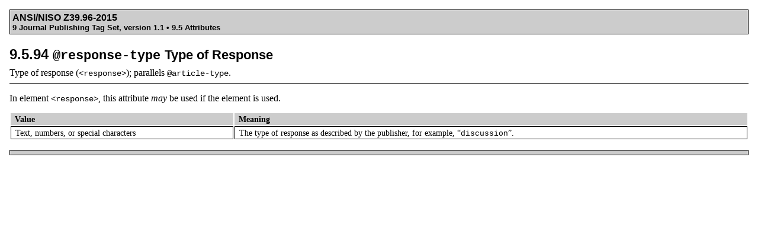

--- FILE ---
content_type: text/html
request_url: http://jobs.nfais.org/1.1/Blue1_1/Blue1_1-attr-response-type.html
body_size: 953
content:
<?xml version="1.0" encoding="UTF-8"?>
<!DOCTYPE html
  PUBLIC "-//W3C//DTD XHTML 1.0 Strict//EN" "http://www.w3.org/TR/xhtml1/DTD/xhtml1-strict.dtd">
<html xmlns="http://www.w3.org/1999/xhtml">
   <head>
      <meta http-equiv="Content-Type" content="text/html; charset=UTF-8" />
      <title>9.5.94 @response-type Type of Response</title>
      <link rel="stylesheet" type="text/css" href="../niso-html.css" />
   </head>
   <body>
      <div class="header">
         <h4>ANSI/NISO Z39.96-2015</h4>
         <h5>9 Journal Publishing Tag Set, version 1.1 • 9.5 Attributes</h5>
      </div>
      <div id="Blue1_1-attr-response-type" class="attr-info-part">
         <h2 id="d12295e117419"><a class="matrix" href="../Suite/tag-suite-components.html#matrix-attr-response-type">9.5.94 <span class="attr.tag">@response-type</span> <span class="attr.name">Type of Response</span></a></h2>
         <div class="definition">
            
            <p>Type of response (<a href="../Blue1_1/Blue1_1-elem-response.html"><span class="elem.tag">&lt;response&gt;</span></a>); parallels <a href="../Blue1_1/Blue1_1-attr-article-type.html"><span class="attr.tag">@article-type</span></a>.
            </p>
            
         </div>
         <div class="usage">
            <div class="usage-content">
               <div class="attr-value-info">
                  
                  <div class="elem-name-group">In element <span class="elem.tag">&lt;response&gt;</span>,  this attribute <span class="stress">may</span> be used if the element is used.
                  </div>
                  <table class="attr-value-group">
                     <colgroup>
                        <col class="value" />
                        <col class="meaning" />
                     </colgroup>
                     <thead>
                        <tr>
                           <th>Value</th>
                           <th>Meaning</th>
                        </tr>
                     </thead>
                     <tbody>
                        <tr class="value-cluster">
                           <td class="value"><span class="value">Text, numbers, or special characters</span></td>
                           <td class="meaning"><span class="meaning">The type of response as described by the publisher, for example, <q><span class="code">discussion</span></q>.</span></td>
                        </tr>
                     </tbody>
                  </table>
                  
               </div>
            </div>
         </div>
      </div>
      <div class="footer">
         <p></p>
      </div>
   </body>
</html>

--- FILE ---
content_type: text/css
request_url: http://jobs.nfais.org/1.1/niso-html.css
body_size: 1807
content:
body {background-color:#fff;
      font-family:'times new roman', times, serif;
      font-size:16px;
      padding:0.5em }

q {quotes:"\201c" "\201d" "\2018" "\2019";}
q:before { content: '\201C'; }
q:after { content: '\201D'; }
q q:before { content: '\2018'; }
q q:after { content: '\2019'; }

a  {color:inherit; text-decoration:inherit;}
a.int\.cross\.ref {text-decoration:underline;}
a:hover {background-color:#555; color:#fff;}

a.toc-expansion:hover { background-color: inherit; color: inherit }

a.index-to-part.archiving:hover,
td.Green0_4 a:hover {background-color:darkgreen; color:#fff;}
/* Archiving - green - hsl(120,35%,25%) */
a.index-to-part.publishing:hover,
td.Blue0_4 a:hover {background-color:midnightblue; color:#fff;}
/* Publishing - blue - hsl(240,35%,25%)*/
a.index-to-part.authoring:hover,
td.Pumpkin0_4 a:hover {background-color:saddlebrown; color:#fff;}
/* Authoring - pumpkin - hsl(30,35%,25%)  */


/*
.index-to-matrix,
a.matrix-to-part,
a.part-to-matrix,
a.part-to-toc,
a.title-to-page,
a.toc-expansion,
a.toc-to-matrix,
a.toc-to-part {color:inherit; text-decoration:inherit;}

a.attr-tag-ref,
a.elem-ref,
a.elem-tag-ref {color:inherit; font-family:courier, monospace; text-decoration:inherit;}

a.attr-name-ref,
a.elem-name-ref {color:inherit; font-weight:bold; text-decoration:inherit;}

a.attr-name-ref:hover,
a.attr-tag-ref:hover,
a.elem-name-ref:hover,
a.elem-ref:hover,
a.elem-tag-ref:hover,
a.index-to-matrix:hover,
a.part-to-matrix:hover,
a.part-to-toc:hover,
a.title-to-page:hover,
a.toc-to-matrix:hover,
a.toc-to-part:hover {background-color:#555; color:#fff;} */
img.toc-icon       { border: none}

div { margin-bottom:0px; margin-top:1ex;}


#toc { font-family: sans-serif; font-size: 90%; line-height: 135% }

.attribute, 
.content-model item,
div.toc-part { margin-top:0; margin-bottom:0 }

div.toc-part div.toc-part { margin-left: 1em }

.toc-title { margin-top: 0.5ex; margin-bottom: 0px; text-indent: -0.5em; margin-left: 0.5em }

.attributes-list,
.elem\.info {font-size:14px; padding-left:2em;}
.title {font-family:arial, helvetica, sans-serif; font-weight:bold;}


h1, h2, h3, h4, h5, h6 {font-family:arial, helvetica, sans-serif; margin-bottom: 0px }
h3 {font-style:italic;}
h4 {border-top:1px solid #000; padding-top:.25em;}
table h4 {border-top:none; padding-top:0;}

xdiv.toc-part.level-3 > div.toc-title {margin-left:4.5em;text-indent:-4.5em;}
div.toc-part.level-3 > div.toc-title {margin-left:1em;text-indent:-1em;}


li p {margin-bottom:0; margin-top:0}

p#doc-code {font-family:arial, helvetica, sans-serif; font-weight:bold; text-align:right;}
p#dummy-cover-content {color:#953939; font-family:arial, helvetica, sans-serif; font-weight:bold; font-style:italic;} /*RGB(149,57,57) HSL(0,45,40)*/
div.elem\.info p {margin-bottom:0;}
div.elem\.info ul {margin-top:0;}

span.attr\.tag,
span.elem\.tag,
span.attr-tag-ref,
span.elem-name-ref,
span.elem-tag-ref,
span.code,
span.component-tag-label,
span.monospace {font-family:courier, monospace; font-size: 90%}

span.attr\.name,
span.component-name-label,
span.elem\.name {font-family:arial, helvetica, sans-serif; font-weight:bold; font-size: 90%}

span.monospace:after {content:'"'; font-family:courier, monospace;}
span.monospace:before {content:'"'; font-family:courier, monospace;}
span.stress {font-style:italic}
span.value.default {font-weight:bold;}


/* Tables */

table {width:100%}
thead {font-family:arial, helvetica, sans-serif; font-weight:bold;}
td, th {padding: .25em .5em .1em .5em; text-align:left; vertical-align:top;}
td p {margin-bottom:0; margin-top:0}
td { border: none }


/* 1.4 Definitions */
table.def\.list         {border-collapse:collapse; margin-bottom:0; margin-top:1em;}
table.def\.list td.term {font-weight:bold}
col.term-col            {width:15%}
col.def-col             {width:74%}
tr.def\.item > td { border-top: thin solid black }
th.term\.head,
td.term                 {padding-left:0;}

/* 2.2 Elements Table, and 2.3 Attributes Table */
table.profile-component-matrix { border-collapse:collapse } 
table.profile-component-matrix > tbody > tr > td, 
table.profile-component-matrix > thead > tr > th {border:1px solid #000; font-weight:normal;}


td.component,
th.component-head  {font-family:'times new roman', times, serif; font-size:16px;}
td.profile-match {text-align:center;}
th.profile-head {font-size:9px; padding-top:1em}

.component-block,
.definition,
.definition>p {margin-bottom:0.25em; margin-top:0.5em;}
.component-identification-block {margin-bottom:0.25em; ; margin-top:0}

/* 3.2.x Element Title */
.info-title {border-top:1px solid #000; margin-top:2em;}
.info-title td.left {padding-left:0;}
.info-title td.right {padding-right:0; text-align:right;}
.info-title td h4 {margin-top:0}

/* 3.3.x Attributes*/
.elem-name-group {border-top:1px solid #000; padding-top:1em;}

/*xdiv.usage {padding-left:2em;}
.usage-content {padding-left:2em;}
.attr-value-info {padding-left:2em;}*/

.attr-value-group { margin-top: 1em; font-size:14px;}
.attr-value-group thead {background-color:#ccc; border:1px solid #000; font-family:'times new roman', times, serif;}
.attr-value-group td {border:1px solid #000;}
col.value {width:30%}
col.meaning {width:69%}

[rules~=none], [rules~=none] * { border:none }

/* PAGE HEADER AND FOOTER */

div.header { background-color:#ccc; padding: 0.5ex; border: thin solid black }
div.footer { margin-top: 1em; background-color:#ccc; padding: 0.5ex; border: thin solid black; text-align: center; font-weight: bold }
div.header > *, div.footer > * { margin: 0px; border: none; padding:0px }

body > *:first-child { margin-top: 0ex }

/* Index section
div.index-entry, div.entry-label, div.links, div.link {margin-bottom:0; margin-top:0;}
div.links {padding-left:2em;}
span.tag {font-family:courier, monospace;}
a.index-to-part {color:inherit; text-decoration:inherit;}
a.index-to-part:hover {background-color:#555; color:#fff;} */
